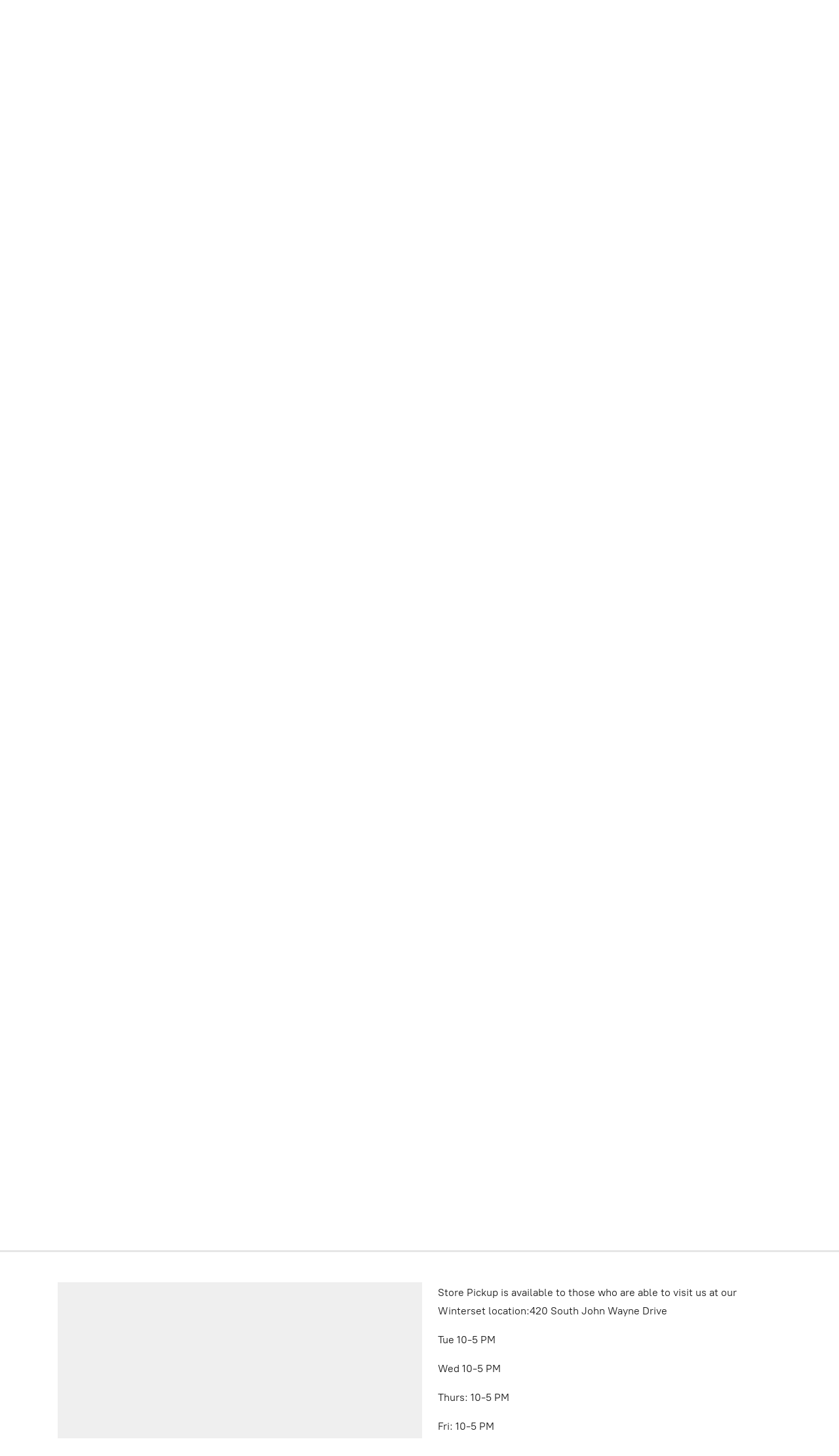

--- FILE ---
content_type: application/javascript;charset=utf-8
request_url: https://app.ecwid.com/categories.js?ownerid=39773474&jsonp=menu.fill
body_size: 1061
content:
menu.fill([{"id":65549392,"name":"NECKLACE","nameForUrl":"NECKLACE","link":"#!/NECKLACE/c/65549392","slug":"necklace","dataLevel":1,"sub":null},{"id":65482963,"name":"EARRINGS","nameForUrl":"EARRINGS","link":"#!/EARRINGS/c/65482963","slug":"earrings","dataLevel":1,"sub":null},{"id":65494799,"name":"RINGS","nameForUrl":"RINGS","link":"#!/RINGS/c/65494799","slug":"rings","dataLevel":1,"sub":null},{"id":64245513,"name":"BRACELETS","nameForUrl":"BRACELETS","link":"#!/BRACELETS/c/64245513","slug":"bracelets","dataLevel":1,"sub":null},{"id":190355758,"name":"THE VINTAGE PEARL","nameForUrl":"THE VINTAGE PEARL","link":"#!/THE-VINTAGE-PEARL/c/190355758","slug":"the-vintage-pearl","dataLevel":1,"sub":null},{"id":117902001,"name":"JEWELRY JUNKIE","nameForUrl":"JEWELRY JUNKIE","link":"#!/JEWELRY-JUNKIE/c/117902001","slug":"jewelry-junkie","dataLevel":1,"sub":null},{"id":138949754,"name":"BELLA VITA","nameForUrl":"BELLA VITA","link":"#!/BELLA-VITA/c/138949754","slug":"bella-vita","dataLevel":1,"sub":null},{"id":134584752,"name":"WORLD FINDS","nameForUrl":"WORLD FINDS","link":"#!/WORLD-FINDS/c/134584752","slug":"world-finds","dataLevel":1,"sub":null},{"id":64276001,"name":"TOP","nameForUrl":"TOP","link":"#!/TOP/c/64276001","slug":"top","dataLevel":1,"sub":null},{"id":89640222,"name":"GRAPHICS","nameForUrl":"GRAPHICS","link":"#!/GRAPHICS/c/89640222","slug":"graphics","dataLevel":1,"sub":null},{"id":65826383,"name":"SWEATER","nameForUrl":"SWEATER","link":"#!/SWEATER/c/65826383","slug":"sweater","dataLevel":1,"sub":null},{"id":113310252,"name":"KIMONO/CARDIGAN","nameForUrl":"KIMONO/CARDIGAN","link":"#!/KIMONO-CARDIGAN/c/113310252","slug":"kimono-cardigan","dataLevel":1,"sub":null},{"id":64276003,"name":"BOTTOMS","nameForUrl":"BOTTOMS","link":"#!/BOTTOMS/c/64276003","slug":"bottoms","dataLevel":1,"sub":null},{"id":64276005,"name":"JUMPSUITS","nameForUrl":"JUMPSUITS","link":"#!/JUMPSUITS/c/64276005","slug":"jumpsuits","dataLevel":1,"sub":null},{"id":64243580,"name":"DRESSES","nameForUrl":"DRESSES","link":"#!/DRESSES/c/64243580","slug":"dresses","dataLevel":1,"sub":null},{"id":64276004,"name":"JACKET/COAT","nameForUrl":"JACKET/COAT","link":"#!/JACKET-COAT/c/64276004","slug":"jacket-coat","dataLevel":1,"sub":null},{"id":112031574,"name":"NIKIBIKI","nameForUrl":"NIKIBIKI","link":"#!/NIKIBIKI/c/112031574","slug":"nikibiki","dataLevel":1,"sub":null},{"id":64244494,"name":"SHOES","nameForUrl":"SHOES","link":"#!/SHOES/c/64244494","slug":"shoes","dataLevel":1,"sub":null},{"id":64277002,"name":"BAGS","nameForUrl":"BAGS","link":"#!/BAGS/c/64277002","slug":"bags","dataLevel":1,"sub":null},{"id":74573005,"name":"BELTS","nameForUrl":"BELTS","link":"#!/BELTS/c/74573005","slug":"belts","dataLevel":1,"sub":null},{"id":112555755,"name":"SUNGLASSES","nameForUrl":"SUNGLASSES","link":"#!/SUNGLASSES/c/112555755","slug":"sunglasses","dataLevel":1,"sub":null},{"id":64277005,"name":"HATS","nameForUrl":"HATS","link":"#!/HATS/c/64277005","slug":"hats","dataLevel":1,"sub":null},{"id":173362347,"name":"BODY","nameForUrl":"BODY","link":"#!/BODY/c/173362347","slug":"body-173362347","dataLevel":1,"sub":null},{"id":158442001,"name":"DEVOTIONALS","nameForUrl":"DEVOTIONALS","link":"#!/DEVOTIONALS/c/158442001","slug":"devotionals","dataLevel":1,"sub":null},{"id":66389500,"name":"HOME/DÉCOR","nameForUrl":"HOME/DÉCOR","link":"#!/HOME-DÉCOR/c/66389500","slug":"home-decor","dataLevel":1,"sub":null},{"id":84688193,"name":"FINAL SALE ITEMS","nameForUrl":"FINAL SALE ITEMS","link":"#!/FINAL-SALE-ITEMS/c/84688193","slug":"final-sale-items","dataLevel":1,"sub":null}]);
